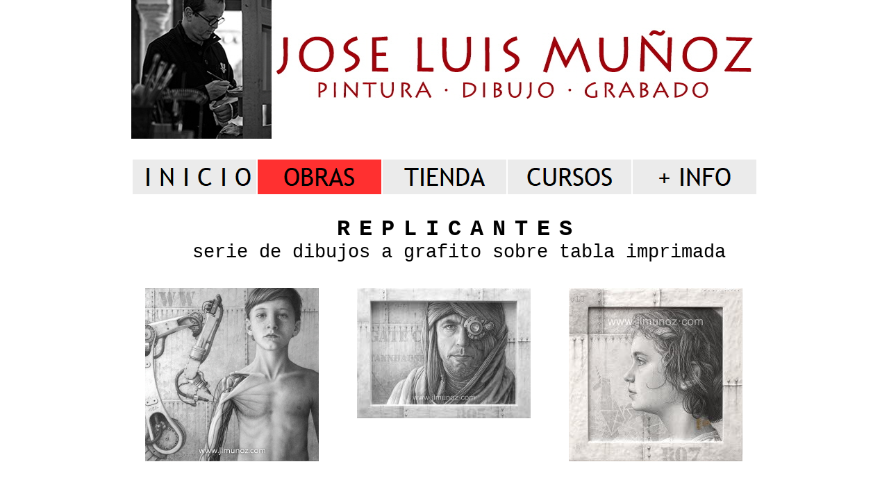

--- FILE ---
content_type: text/html
request_url: http://jlmunoz.com/html/replicantes.html
body_size: 2200
content:

<!DOCTYPE HTML PUBLIC "-//W3C//DTD HTML 4.01 Transitional//EN">
<HTML>
<HEAD>
<TITLE>Web del pintor y grabador J. L. MUÑOZ - REPLICANTES</TITLE>
<META HTTP-EQUIV="Content-Type" CONTENT="text/html; charset=ISO-8859-1">
<SCRIPT TYPE="text/javascript" SRC="../assets/jquery.js">
</SCRIPT>
<SCRIPT TYPE="text/javascript" SRC="../assets/navbars.js">
</SCRIPT>
<LINK REL="STYLESHEET" TYPE="text/css" HREF="../html/fusion.css">
<LINK REL="STYLESHEET" TYPE="text/css" HREF="../html/style.css">
<LINK REL="STYLESHEET" TYPE="text/css" HREF="../html/site.css">
<STYLE TYPE="text/css" TITLE="NOF_STYLE_SHEET">
<!--
body { margin:0px auto; width:902px; }
div#LayoutLYR { float:left; position:absolute; }
div#NavigationBar3LYR { position:absolute; top:228px; left:0px; width:902px; height:54px; z-index:1 }
div#Imagen184LYR { position:absolute; top:0px; left:0px; width:900px; height:200px; z-index:2 }
div#Galeríadefotos4LYR { position:absolute; top:415px; left:20px; width:860px; height:828px; z-index:3 }
div#Text84LYR { position:absolute; top:302px; left:23px; width:858px; height:70px; z-index:4 }
div#Text2LYR { position:absolute; top:1371px; left:350px; width:224px; height:13px; z-index:5 }
-->
</STYLE>

<SCRIPT TYPE="text/javascript" SRC="./replicantes_nof.js">
</SCRIPT>
</HEAD>
<BODY CLASS="nof-centerBody">
    <DIV ID="LayoutLYR">
        <DIV ID="Galeríadefotos4LYR">
            <TABLE ID="Table1" BORDER="0" CELLSPACING="0" CELLPADDING="0">
                <TR>
                    <TD WIDTH="860">
                        <TABLE WIDTH="860" BORDER="0" CELLSPACING="0" CELLPADDING="0" ALIGN="LEFT">
                            <TR>
                                <TD>
                                    <TABLE ID="Table307" BORDER="0" CELLSPACING="0" CELLPADDING="0" WIDTH="100%">
                                        <TR VALIGN="TOP" ALIGN="LEFT">
                                            <TD WIDTH="0"></TD>
                                            <TD WIDTH="1">
                                                <TABLE ID="Table308" BORDER="0" CELLSPACING="0" CELLPADDING="0" WIDTH="100%">
                                                    <TR VALIGN="MIDDLE">
                                                        <TD WIDTH="250">
                                                            <TABLE ID="Table309" BORDER="0" CELLSPACING="0" CELLPADDING="0" WIDTH="100%" CLASS="nof-pgFrame" >
                                                                <TR>
                                                                    <TD WIDTH="250">
                                                                        <P STYLE="margin-bottom: 0px;"><A HREF="../html/replicantes_0.html"><IMG ID="DataField258" HEIGHT="250" WIDTH="250" SRC="../assets/images/db_images/db_R06_fb.jpg" VSPACE="0" HSPACE="0" ALIGN="bottom" BORDER="0" ALT="Replicantes R06 - WestWorld" TITLE="Replicantes R06 - WestWorld"></A></P>
                                                                    </TD>
                                                                </TR>
                                                            </TABLE>
                                                        </TD>
                                                    </TR>
                                                </TABLE>
                                            </TD>
                                            <TD WIDTH="55">
                                                <P STYLE="margin-bottom: 0px;"><IMG SRC="../assets/images/autogen/clearpixel.gif" WIDTH="55" HEIGHT="250" BORDER="0" ALT=""></P>
                                            </TD>
                                            <TD></TD>
                                            <TD WIDTH="1">
                                                <TABLE ID="Table310" BORDER="0" CELLSPACING="0" CELLPADDING="0" WIDTH="100%">
                                                    <TR VALIGN="MIDDLE">
                                                        <TD WIDTH="250">
                                                            <TABLE ID="Table311" BORDER="0" CELLSPACING="0" CELLPADDING="0" WIDTH="100%" CLASS="nof-pgFrame" >
                                                                <TR>
                                                                    <TD WIDTH="250">
                                                                        <P STYLE="margin-bottom: 0px;"><A HREF="../html/replicantes_1.html"><IMG ID="DataField259" HEIGHT="188" WIDTH="250" SRC="../assets/images/db_images/db_R05_w.jpg" VSPACE="0" HSPACE="0" ALIGN="bottom" BORDER="0" ALT="Replicantes R05 - La Puerta de Tannhauser" TITLE="Replicantes R05 - La Puerta de Tannhauser"></A></P>
                                                                    </TD>
                                                                </TR>
                                                            </TABLE>
                                                        </TD>
                                                    </TR>
                                                </TABLE>
                                            </TD>
                                            <TD WIDTH="55">
                                                <P STYLE="margin-bottom: 0px;"><IMG SRC="../assets/images/autogen/clearpixel.gif" WIDTH="55" HEIGHT="250" BORDER="0" ALT=""></P>
                                            </TD>
                                            <TD></TD>
                                            <TD WIDTH="1">
                                                <TABLE ID="Table312" BORDER="0" CELLSPACING="0" CELLPADDING="0" WIDTH="100%">
                                                    <TR VALIGN="MIDDLE">
                                                        <TD WIDTH="250">
                                                            <TABLE ID="Table313" BORDER="0" CELLSPACING="0" CELLPADDING="0" WIDTH="100%" CLASS="nof-pgFrame" >
                                                                <TR>
                                                                    <TD WIDTH="250">
                                                                        <P STYLE="margin-bottom: 0px;"><A HREF="../html/replicantes_2.html"><IMG ID="DataField260" HEIGHT="250" WIDTH="250" SRC="../assets/images/db_images/db_JLMunoz_-701____-5-.jpg" VSPACE="0" HSPACE="0" ALIGN="bottom" BORDER="0" ALT="Replicantes R07 - Violeta 10" TITLE="Replicantes R07 - Violeta 10"></A></P>
                                                                    </TD>
                                                                </TR>
                                                            </TABLE>
                                                        </TD>
                                                    </TR>
                                                </TABLE>
                                            </TD>
                                        </TR>
                                    </TABLE>
                                </TD>
                            </TR>
                        </TABLE>
                    </TD>
                </TR>
                <TR STYLE="height: 55px;">
                    <TD>
                        <P STYLE="margin-bottom: 0px;"><IMG SRC="../assets/images/autogen/clearpixel.gif" WIDTH="860" HEIGHT="55" BORDER="0" ALT=""></P>
                    </TD>
                </TR>
                <TR>
                    <TD>
                        <TABLE WIDTH="860" BORDER="0" CELLSPACING="0" CELLPADDING="0" ALIGN="LEFT">
                            <TR>
                                <TD>
                                    <TABLE ID="Table314" BORDER="0" CELLSPACING="0" CELLPADDING="0" WIDTH="100%">
                                        <TR VALIGN="TOP" ALIGN="LEFT">
                                            <TD WIDTH="0"></TD>
                                            <TD WIDTH="1">
                                                <TABLE ID="Table315" BORDER="0" CELLSPACING="0" CELLPADDING="0" WIDTH="100%">
                                                    <TR VALIGN="MIDDLE">
                                                        <TD WIDTH="250">
                                                            <TABLE ID="Table316" BORDER="0" CELLSPACING="0" CELLPADDING="0" WIDTH="100%" CLASS="nof-pgFrame" >
                                                                <TR>
                                                                    <TD WIDTH="250">
                                                                        <P STYLE="margin-bottom: 0px;"><A HREF="../html/replicantes_3.html"><IMG ID="DataField261" HEIGHT="154" WIDTH="250" SRC="../assets/images/db_images/db_JLMunoz_-697____-4-.jpg" VSPACE="0" HSPACE="0" ALIGN="bottom" BORDER="0" ALT="Replicantes R04 - Test de Voight-Kampft" TITLE="Replicantes R04 - Test de Voight-Kampft"></A></P>
                                                                    </TD>
                                                                </TR>
                                                            </TABLE>
                                                        </TD>
                                                    </TR>
                                                </TABLE>
                                            </TD>
                                            <TD WIDTH="55">
                                                <P STYLE="margin-bottom: 0px;"><IMG SRC="../assets/images/autogen/clearpixel.gif" WIDTH="55" HEIGHT="249" BORDER="0" ALT=""></P>
                                            </TD>
                                            <TD></TD>
                                            <TD WIDTH="1">
                                                <TABLE ID="Table317" BORDER="0" CELLSPACING="0" CELLPADDING="0" WIDTH="100%">
                                                    <TR VALIGN="MIDDLE">
                                                        <TD WIDTH="250">
                                                            <TABLE ID="Table318" BORDER="0" CELLSPACING="0" CELLPADDING="0" WIDTH="100%" CLASS="nof-pgFrame" >
                                                                <TR>
                                                                    <TD WIDTH="250">
                                                                        <P STYLE="margin-bottom: 0px;"><A HREF="../html/replicantes_4.html"><IMG ID="DataField262" HEIGHT="249" WIDTH="250" SRC="../assets/images/db_images/db_JLMunoz_-702____-4-.jpg" VSPACE="0" HSPACE="0" ALIGN="bottom" BORDER="0" ALT="Replicantes R08 - More Human Than Human" TITLE="Replicantes R08 - More Human Than Human"></A></P>
                                                                    </TD>
                                                                </TR>
                                                            </TABLE>
                                                        </TD>
                                                    </TR>
                                                </TABLE>
                                            </TD>
                                            <TD WIDTH="55">
                                                <P STYLE="margin-bottom: 0px;"><IMG SRC="../assets/images/autogen/clearpixel.gif" WIDTH="55" HEIGHT="249" BORDER="0" ALT=""></P>
                                            </TD>
                                            <TD></TD>
                                            <TD WIDTH="1">
                                                <TABLE ID="Table319" BORDER="0" CELLSPACING="0" CELLPADDING="0" WIDTH="100%">
                                                    <TR VALIGN="MIDDLE">
                                                        <TD WIDTH="250">
                                                            <TABLE ID="Table320" BORDER="0" CELLSPACING="0" CELLPADDING="0" WIDTH="100%" CLASS="nof-pgFrame" >
                                                                <TR>
                                                                    <TD WIDTH="250">
                                                                        <P STYLE="margin-bottom: 0px;"><A HREF="../html/replicantes_5.html"><IMG ID="DataField263" HEIGHT="114" WIDTH="250" SRC="../assets/images/db_images/db_JLMunoz_-695____-2-.jpg" VSPACE="0" HSPACE="0" ALIGN="bottom" BORDER="0" ALT="Replicantes R03 - Sonmi 451" TITLE="Replicantes R03 - Sonmi 451"></A></P>
                                                                    </TD>
                                                                </TR>
                                                            </TABLE>
                                                        </TD>
                                                    </TR>
                                                </TABLE>
                                            </TD>
                                        </TR>
                                    </TABLE>
                                </TD>
                            </TR>
                        </TABLE>
                    </TD>
                </TR>
                <TR STYLE="height: 55px;">
                    <TD>
                        <P STYLE="margin-bottom: 0px;"><IMG SRC="../assets/images/autogen/clearpixel.gif" WIDTH="860" HEIGHT="55" BORDER="0" ALT=""></P>
                    </TD>
                </TR>
                <TR>
                    <TD>
                        <TABLE WIDTH="860" BORDER="0" CELLSPACING="0" CELLPADDING="0" ALIGN="LEFT">
                            <TR>
                                <TD>
                                    <TABLE ID="Table703" BORDER="0" CELLSPACING="0" CELLPADDING="0" WIDTH="100%">
                                        <TR VALIGN="TOP" ALIGN="LEFT">
                                            <TD WIDTH="0"></TD>
                                            <TD WIDTH="1">
                                                <TABLE ID="Table321" BORDER="0" CELLSPACING="0" CELLPADDING="0" WIDTH="100%">
                                                    <TR VALIGN="MIDDLE">
                                                        <TD WIDTH="250">
                                                            <TABLE ID="Table322" BORDER="0" CELLSPACING="0" CELLPADDING="0" WIDTH="100%" CLASS="nof-pgFrame" >
                                                                <TR>
                                                                    <TD WIDTH="250">
                                                                        <P STYLE="margin-bottom: 0px;"><A HREF="../html/replicantes_6.html"><IMG ID="DataField264" HEIGHT="219" WIDTH="250" SRC="../assets/images/db_images/db_JLMunoz_-693____-3-.jpg" VSPACE="0" HSPACE="0" ALIGN="bottom" BORDER="0" ALT="Replicantes R01 - V9" TITLE="Replicantes R01 - V9"></A></P>
                                                                    </TD>
                                                                </TR>
                                                            </TABLE>
                                                        </TD>
                                                    </TR>
                                                </TABLE>
                                            </TD>
                                            <TD WIDTH="55">
                                                <P STYLE="margin-bottom: 0px;"><IMG SRC="../assets/images/autogen/clearpixel.gif" WIDTH="55" HEIGHT="219" BORDER="0" ALT=""></P>
                                            </TD>
                                            <TD></TD>
                                            <TD WIDTH="1">
                                                <TABLE ID="Table323" BORDER="0" CELLSPACING="0" CELLPADDING="0" WIDTH="100%">
                                                    <TR VALIGN="MIDDLE">
                                                        <TD WIDTH="250">
                                                            <TABLE ID="Table324" BORDER="0" CELLSPACING="0" CELLPADDING="0" WIDTH="100%" CLASS="nof-pgFrame" >
                                                                <TR>
                                                                    <TD WIDTH="250">
                                                                        <P STYLE="margin-bottom: 0px;"><A HREF="../html/replicantes_7.html"><IMG ID="DataField265" HEIGHT="166" WIDTH="250" SRC="../assets/images/db_images/db_JLMunoz_-694____-2-.jpg" VSPACE="0" HSPACE="0" ALIGN="bottom" BORDER="0" ALT="Replicantes R02 - El Unicornio de papel" TITLE="Replicantes R02 - El Unicornio de papel"></A></P>
                                                                    </TD>
                                                                </TR>
                                                            </TABLE>
                                                        </TD>
                                                    </TR>
                                                </TABLE>
                                            </TD>
                                            <TD WIDTH="55">
                                                <P STYLE="margin-bottom: 0px;"><IMG SRC="../assets/images/autogen/clearpixel.gif" WIDTH="55" HEIGHT="219" BORDER="0" ALT=""></P>
                                            </TD>
                                            <TD></TD>
                                            <TD WIDTH="1">
                                                <TABLE ID="Table2" BORDER="0" CELLSPACING="0" CELLPADDING="0" WIDTH="100%">
                                                    <TR VALIGN="MIDDLE">
                                                        <TD WIDTH="250">
                                                            <TABLE ID="PhotoTable" BORDER="0" CELLSPACING="0" CELLPADDING="0" WIDTH="100%" CLASS="nof-pgFrame" >
                                                                <TR>
                                                                    <TD WIDTH="250">
                                                                        <P STYLE="margin-bottom: 0px;"><A HREF="../html/replicantes_8.html"><IMG ID="DataField257" HEIGHT="125" WIDTH="250" SRC="../assets/images/db_images/db_JLMunoz_-_Blade_Runner_-1-.jpg" VSPACE="0" HSPACE="0" ALIGN="bottom" BORDER="0" ALT="BLADE RUNNER" TITLE="BLADE RUNNER"></A></P>
                                                                    </TD>
                                                                </TR>
                                                            </TABLE>
                                                        </TD>
                                                    </TR>
                                                </TABLE>
                                            </TD>
                                        </TR>
                                    </TABLE>
                                </TD>
                            </TR>
                        </TABLE>
                    </TD>
                </TR>
            </TABLE>
        </DIV>
        <DIV ID="Text84LYR" CLASS="TextObject">
            <UL>
                <LI CLASS="gris0" STYLE="letter-spacing: 1em; list-style-type: none; list-style-image: none; text-align: center;"><B><SPAN STYLE="font-family: 'Courier New', 'Lucida Console', Courier, Monaco, Monospace; font-size: 24pt; color: rgb(0,0,0); font-weight: bold;">REPLICANTES</SPAN></B></LI>
                <LI CLASS="gris0" STYLE="list-style-type: none; list-style-image: none; text-align: center; margin-bottom: 0px;"><SPAN STYLE="font-family: 'Courier New', 'Lucida Console', Courier, Monaco, Monospace; font-size: 20pt; color: rgb(0,0,0); font-weight: normal;">serie de dibujos a grafito sobre tabla imprimada</SPAN></LI>
            </UL>
        </DIV>
        <DIV ID="Text2LYR" CLASS="TextObject">
            <P STYLE="text-align: center; margin-bottom: 0px;"><SPAN STYLE="font-family: 'Courier New', 'Lucida Console', Courier, Monaco, Monospace; font-size: 8pt; color: rgb(192,192,192);">diseño: J.L. Muñoz</SPAN></P>
        </DIV>
        <DIV ID="NavigationBar3LYR" STYLE="z-index: 1000">
            <UL ID="NavigationBar3" STYLE="z-index: 1000; display: none;">
                <LI ID="NavigationButton1"><A HREF="../index.html" TITLE=" I N I C I O"> I N I C I O</A></LI>
                <LI ID="NavigationButton2"><A HREF="../html/obras.html" TITLE="OBRAS">OBRAS</A></LI>
                <LI ID="NavigationButton3"><A HREF="../html/tienda.html" TITLE="TIENDA">TIENDA</A></LI>
                <LI ID="NavigationButton4"><A HREF="../html/cursos.html" TITLE="CURSOS">CURSOS</A></LI>
                <LI ID="NavigationButton5"><A HREF="../html/-_info.html" TITLE="+ INFO">+ INFO</A></LI>
            </UL>
        </DIV>
        <DIV ID="Imagen184LYR"><A HREF="../index.html"><IMG ID="Imagen184" HEIGHT="200" WIDTH="900" SRC="../assets/images/autogen/banner-MOVIL.jpg" BORDER="0" ALT=""></A></DIV>
    </DIV>
</BODY>
</HTML>
 

--- FILE ---
content_type: text/css
request_url: http://jlmunoz.com/html/style.css
body_size: 1098
content:
/* CSS definition file containing sitestyle stylesheets */
BODY { font-family: Arial,                        Helvetica,                        Geneva,                        Sans-serif,                        sans-serif; font-size: x-small; color: rgb(51,51,51); background-image: none;
	background-color : rgb(255,255,255)}
 A:active { font-family: Arial,                                                                   Helvetica,                                                                   Geneva,                                                                   Sans-serif,                                                                   sans-serif; font-size: x-small; color: rgb(153,51,51); text-decoration: none }
 A:link { font-family: Arial,                                                                   Helvetica,                                                                   Geneva,                                                                   Sans-serif,                                                                   sans-serif; font-size: x-small; color: rgb(51,51,51); text-decoration: underline}
 A:visited { font-family: Arial,                                                                   Helvetica,                                                                   Geneva,                                                                   Sans-serif,                                                                   sans-serif; font-size: x-small; color: rgb(51,51,51); text-decoration: underline}
 .TextObject{ font-family: Arial,                                                                   Helvetica,                                                                   Geneva,                                                                   Sans-serif,                                                                   sans-serif; font-size: x-small}
 P { font-family: Arial,                                                                   Helvetica,                                                                   Geneva,                                                                   Sans-serif,                                                                   sans-serif; font-size: x-small; color: rgb(51,51,51)}
 .TextNavBar{ font-family: Arial,                                                                   Helvetica,                                                                   Geneva,                                                                   Sans-serif,                                                                   sans-serif; font-size: x-small; text-transform: lowercase; color: rgb(153,51,51); font-weight: normal; font-style: normal; text-decoration: underline; font-variant: normal; text-align: left; clear: left; background: transparent none repeat-y fixed center; border-left-style: none; border-top-style: none; border-right-style: none; border-bottom-style: none}
 .nof_JLMoscurooroplataBanners1-Banner1{
font-family:Trajan-Regular; font-size:21px; font-weight:400; font-style:normal; color:#660000 
}

.nof_JLMoscurooroplataNavbar2-Regular{
font-family:Trebuchet MS ; font-size:36px; font-weight:normal; font-style:normal; color:rgb(0,0,0) 
}

.nof_JLMoscurooroplataNavbar4-Rollover{
font-family:Trebuchet MS ; font-size:36px; font-weight:normal; font-style:normal; color:rgb(0,0,0) 
}

.nof_JLMoscurooroplataNavbar6-Highlighted{
font-family:Trebuchet MS ; font-size:36px; font-weight:normal; font-style:normal; color:rgb(0,0,0) 
}

.nof_JLMoscurooroplataNavbar8-HighlightedRollover{
font-family:Trebuchet MS ; font-size:36px; font-weight:normal; font-style:normal; color:rgb(0,0,0) 
}

.nof_JLMoscurooroplataNavbar3-Regular{
font-family:Trebuchet MS ; font-size:14px; font-weight:normal; font-style:normal; color:rgb(51,51,51) 
}

.nof_JLMoscurooroplataNavbar5-Rollover{
font-family:Trebuchet MS ; font-size:14px; font-weight:normal; font-style:normal; color:rgb(51,51,51) 
}

.nof_JLMoscurooroplataNavbar7-Highlighted{
font-family:Trebuchet MS ; font-size:14px; font-weight:normal; font-style:normal; color:rgb(153,51,51) 
}

.nof_JLMoscurooroplataNavbar9-HighlightedRollover{
font-family:Trebuchet MS ; font-size:14px; font-weight:normal; font-style:normal; color:rgb(153,51,51) 
}
.nof_JLMoscurooroplataNavbar19-Regular{
font-family:LithographLight; font-size:12px; font-weight:700; font-style:normal; color:#000000 
}

.nof_JLMoscurooroplataNavbar20-Rollover{
font-family:LithographLight; font-size:12px; font-weight:700; font-style:normal; color:#000000 
}

.nof_JLMoscurooroplataNavbar19-Regular{
font-family:MS Sans Serif ; font-size:14px; font-weight:400; font-style:normal; color:#ffffff 
}

.nof_JLMoscurooroplataNavbar20-Rollover{
font-family:MS Sans Serif ; font-size:14px; font-weight:400; font-style:normal; color:#ffffff 
}

.nof_JLMoscurooroplataNavbar21-Highlighted{
font-family:MS Sans Serif ; font-size:14px; font-weight:400; font-style:normal; color:#ffffff 
}

.nof_JLMoscurooroplataNavbar22-HighlightedRollover{
font-family:MS Sans Serif ; font-size:14px; font-weight:400; font-style:normal; color:#ffffff 
}

.nof_JLMoscurooroplataNavbar23-Regular{
font-family:MS Sans Serif ; font-size:14px; font-weight:400; font-style:normal; color:#ffffff 
}

.nof_JLMoscurooroplataNavbar24-Rollover{
font-family:MS Sans Serif ; font-size:14px; font-weight:400; font-style:normal; color:#ffffff 
}

.nof_JLMoscurooroplataNavbar25-Highlighted{
font-family:MS Sans Serif ; font-size:14px; font-weight:400; font-style:normal; color:#ffffff 
}

.nof_JLMoscurooroplataNavbar26-HighlightedRollover{
font-family:MS Sans Serif ; font-size:14px; font-weight:400; font-style:normal; color:#ffffff 
}

.nof_JLMoscurooroplataNavbar23-Regular{
font-family:LithographLight; font-size:12px; font-weight:700; font-style:normal; color:#000000 
}

.nof_JLMoscurooroplataNavbar23-Rollover{
font-family:LithographLight; font-size:12px; font-weight:700; font-style:normal; color:#000000 
}

.nof_JLMoscurooroplataNavbar23-Highlighted{
font-family:LithographLight; font-size:12px; font-weight:700; font-style:normal; color:#000000 
}

.nof_JLMoscurooroplataNavbar23-HighlightedRollover{
font-family:LithographLight; font-size:12px; font-weight:700; font-style:normal; color:#000000 
}
A{	color : rgb(51,51,51)
}
A:hover { font-family: Arial,                                                                   Helvetica,                                                                   Geneva,                                                                   Sans-serif,                                                                   sans-serif; font-size: x-small; color: rgb(153,51,51); text-decoration: none }
 


.jcarousel-skin-nof .jcarousel-next-horizontal{
    background: transparent url( "../assets/images/nof-carousel-nav-right-lt.png" ) no-repeat 95% 50% /* next */
}

.jcarousel-skin-nof:hover .jcarousel-next-horizontal{
	background-image: url( "../assets/images/nof-carousel-nav-right-lt.png" )
}
.jcarousel-skin-nof .jcarousel-next-horizontal:hover {
	background-image: url( "../assets/images/nof-carousel-nav-right-lt.png" ) /* prev */
}

.jcarousel-skin-nof .jcarousel-direction-rtl .jcarousel-next-horizontal:hover {
	background-image: url( "../assets/images/nof-carousel-nav-left-lt.png" )
}

.jcarousel-skin-nof .jcarousel-next-horizontal:focus {
    background-image: url( "../assets/images/nof-carousel-nav-right-dk.png" )
}

.jcarousel-skin-nof .jcarousel-next-horizontal:active {
    background-image: url( "../assets/images/nof-carousel-nav-right-dk.png" )
}

/* Previous */
.jcarousel-skin-nof .jcarousel-prev-horizontal{
    background: transparent url( "../assets/images/nof-carousel-nav-left-lt.png" ) no-repeat 5% 50% /* prev */
}

.jcarousel-skin-nof:hover .jcarousel-prev-horizontal{
	background-image: url( "../assets/images/nof-carousel-nav-left-lt.png" )
}
.jcarousel-skin-nof .jcarousel-prev-horizontal:hover {
	background-image: url( "../assets/images/nof-carousel-nav-left-lt.png" )
}

.jcarousel-skin-nof .jcarousel-direction-rtl .jcarousel-prev-horizontal:hover {
	background-image: url( "../assets/images/nof-carousel-nav-right-lt.png" )
}

.jcarousel-skin-nof .jcarousel-prev-horizontal:focus {
    background-image: url( "../assets/images/nof-carousel-nav-left-dk.png" )
}

.jcarousel-skin-nof .jcarousel-prev-horizontal:active {
    background-image: url( "../assets/images/nof-carousel-nav-left-dk.png" )
}

/**
 *  Vertical Buttons
 */
.jcarousel-skin-nof .jcarousel-next-vertical{
    background: transparent url( "../assets/images/nof-carousel-nav-down-lt.png" ) no-repeat 50% 95% /* next */
}

.jcarousel-skin-nof:hover .jcarousel-next-vertical{
	background-image: url( "../assets/images/nof-carousel-nav-down-lt.png" )
}
.jcarousel-skin-nof .jcarousel-next-vertical:hover {
	background-image: url( "../assets/images/nof-carousel-nav-down-lt.png" )
}

.jcarousel-skin-nof .jcarousel-direction-rtl .jcarousel-next-vertical:hover {
	background-image: url( "../assets/images/nof-carousel-nav-up-lt.png" )
}

.jcarousel-skin-nof .jcarousel-next-vertical:focus {
    background-image: url( "../assets/images/nof-carousel-nav-down-dk.png" )
}

.jcarousel-skin-nof .jcarousel-next-vertical:active {
    background-image: url( "../assets/images/nof-carousel-nav-down-dk.png" )
}

/* Previous */
.jcarousel-skin-nof .jcarousel-prev-vertical{
    background: transparent url( "../assets/images/nof-carousel-nav-up-lt.png" ) no-repeat 50% 5% /* prev */
}

.jcarousel-skin-nof:hover .jcarousel-prev-vertical{
	background-image: url( "../assets/images/nof-carousel-nav-up-lt.png" )
}
.jcarousel-skin-nof .jcarousel-prev-vertical:hover {
	background-image: url( "../assets/images/nof-carousel-nav-up-lt.png" )
}

.jcarousel-skin-nof .jcarousel-direction-rtl .jcarousel-prev-vertical:hover {
	background-image: url( "../assets/images/nof-carousel-nav-down-lt.png" )
}

.jcarousel-skin-nof .jcarousel-prev-vertical:focus {
    background-image: url( "../assets/images/nof-carousel-nav-up-dk.png" )
}

.jcarousel-skin-nof .jcarousel-prev-vertical:active {
    background-image: url( "../assets/images/nof-carousel-nav-up-dk.png" )
}


--- FILE ---
content_type: text/css
request_url: http://jlmunoz.com/html/site.css
body_size: 232
content:
/* CSS definition file containing site wide stylesheets */

.negro0{
	font-family: Arial,  Helvetica,  Geneva,  Sans-serif;
 	font-size: small;
 	font-weight: normal;
 	font-style: normal;
 	text-align: center
}

.gris0{
	font-family: Arial, Helvetica, Geneva, Sans-serif;
 	font-size: small;
 	color: rgb(128,128,128);
 	font-weight: normal;
 	font-style: normal;
 	text-align: center
}

.gris-1{
	font-family: Arial,  Helvetica,  Geneva,  Sans-serif;
 	font-size: auto;
 	color: rgb(128,128,128);
 	font-weight: normal;
 	font-style: normal;
 	text-align: center
}

.negro-1{
	font-family: Arial,  Helvetica,  Geneva,  Sans-serif;
 	font-size: auto;
 	font-weight: normal;
 	font-style: normal;
 	text-align: center
}

--- FILE ---
content_type: text/x-js
request_url: http://jlmunoz.com/html/replicantes_nof.js
body_size: 1226
content:
// Begin Navigation Bars
var ButtonsImageMapping = [];
ButtonsImageMapping["NavigationBar3"] = {
	"NavigationButton1" : { image: "../assets/images/autogen/-I-N-I-C-I-O_Nboton-A-178_1.gif", rollover: "../assets/images/autogen/-I-N-I-C-I-O_NRboton-A2-178_1.gif", w: 178, h: 50 },
	"NavigationButton2" : { image: "../assets/images/autogen/OBRAS_Hboton-B-178_1.gif", rollover: "../assets/images/autogen/OBRAS_HRboton-B-178_1.gif", w: 178, h: 50 },
	"NavigationButton3" : { image: "../assets/images/autogen/TIENDA_Nboton-A-178_1.gif", rollover: "../assets/images/autogen/TIENDA_NRboton-A2-178_1.gif", w: 178, h: 50 },
	"NavigationButton4" : { image: "../assets/images/autogen/CURSOS_Nboton-A-178_1.gif", rollover: "../assets/images/autogen/CURSOS_NRboton-A2-178_1.gif", w: 178, h: 50 },
	"NavigationButton5" : { image: "../assets/images/autogen/--INFO_Nboton-A-178_1.gif", rollover: "../assets/images/autogen/--INFO_NRboton-A2-178_1.gif", w: 178, h: 50 }
};

$(document).ready(function(){
	$.fn.nofNavBarOptions({ navBarId: "NavigationBar3", rollover: true, autoClose: false, spacing: 2 });
	$("#NavigationBar3").nofNavBar({isMain: true, orientation: "horizontal" });
	$("#NavigationBar3 ul").hide();
});


// End Navigation Bars

